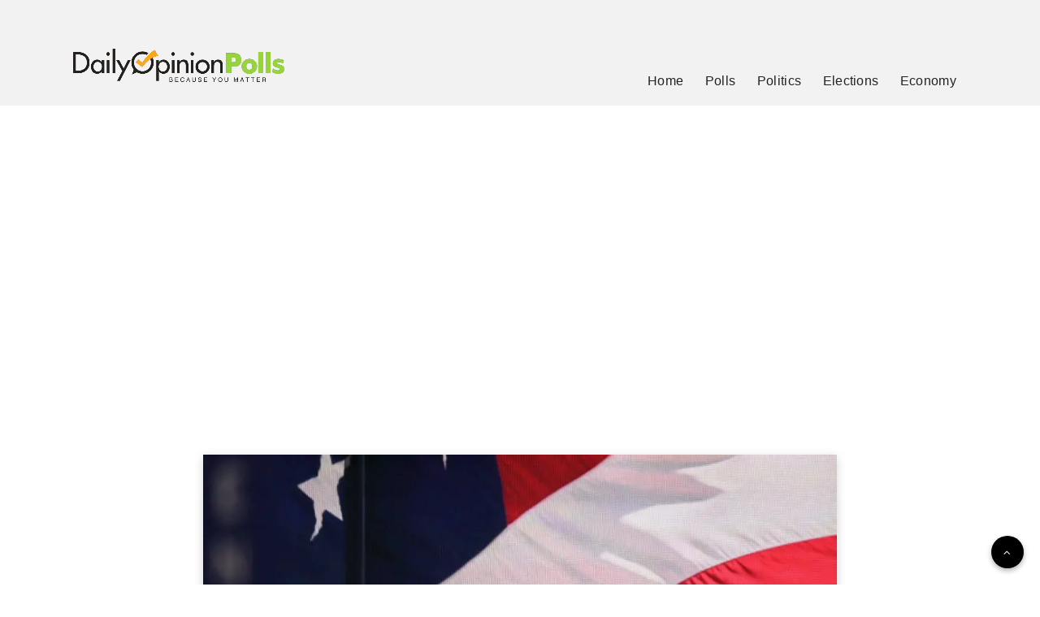

--- FILE ---
content_type: text/html; charset=utf-8
request_url: https://www.google.com/recaptcha/api2/aframe
body_size: 184
content:
<!DOCTYPE HTML><html><head><meta http-equiv="content-type" content="text/html; charset=UTF-8"></head><body><script nonce="gNVhZxMCNl6DwhnJOTgh-w">/** Anti-fraud and anti-abuse applications only. See google.com/recaptcha */ try{var clients={'sodar':'https://pagead2.googlesyndication.com/pagead/sodar?'};window.addEventListener("message",function(a){try{if(a.source===window.parent){var b=JSON.parse(a.data);var c=clients[b['id']];if(c){var d=document.createElement('img');d.src=c+b['params']+'&rc='+(localStorage.getItem("rc::a")?sessionStorage.getItem("rc::b"):"");window.document.body.appendChild(d);sessionStorage.setItem("rc::e",parseInt(sessionStorage.getItem("rc::e")||0)+1);localStorage.setItem("rc::h",'1768820893475');}}}catch(b){}});window.parent.postMessage("_grecaptcha_ready", "*");}catch(b){}</script></body></html>